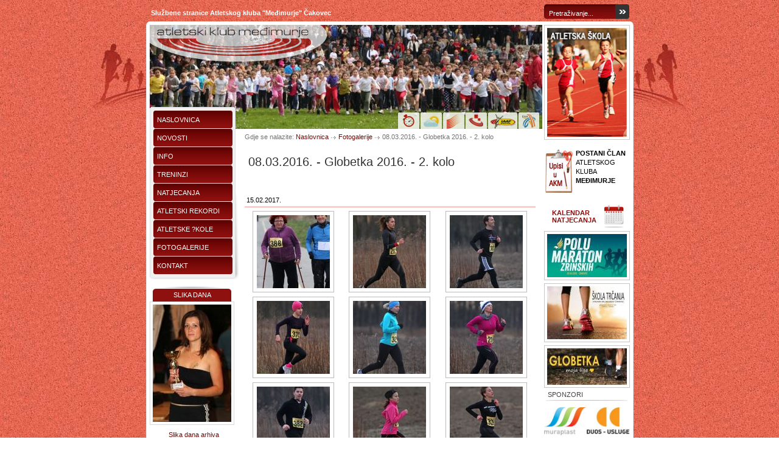

--- FILE ---
content_type: text/html; charset=UTF-8
request_url: https://akm.hr/08-03-2016-globetka-2016-2-kolo/galerija/318
body_size: 4384
content:
<!DOCTYPE html PUBLIC "-//W3C//DTD XHTML 1.0 Transitional//EN" "http://www.w3.org/TR/xhtml1/DTD/xhtml1-transitional.dtd">

<html xmlns="http://www.w3.org/1999/xhtml">

<head>

<meta http-equiv="Content-Type" content="text/html; charset=utf-8" />

<title>08.03.2016. - Globetka 2016. - 2. kolo - Galerija - Akm.hr</title>




<script src="/js/jquery-1.6.1.min.js" type="text/javascript"></script>

<script src="/js/menu.js" type="text/javascript"></script>


<script src="/js/lib/jquery.bgiframe.js" type="text/javascript"></script>

<script src="/js/lib/jquery.dimensions.js" type="text/javascript"></script>

<script src="/js/jquery.tooltip.js" type="text/javascript"></script>



<link href="/css/stil.css?v=1.9" rel="stylesheet" type="text/css" />

<link rel="stylesheet" href="/js/jquery.tooltip.css" />



<link rel="stylesheet" href="/css/prettyPhoto.css?v=1.1" type="text/css" media="screen" charset="utf-8" />

<script src="/js/jquery.prettyPhoto.js" type="text/javascript" charset="utf-8"></script>


<!--[if IE 6]>

<link href="/script/css/ie6.css" rel="stylesheet" type="text/css" />

<![endif]-->

<!--[if lt IE 7]>

<script src="http://ie7-js.googlecode.com/svn/version/2.0(beta3)/IE7.js" type="text/javascript"></script>

<![endif]-->


</head>



<body>

<script src="http://connect.facebook.net/hr_HR/all.js#xfbml=1"></script>



<script type="text/javascript" charset="utf-8">



  $(document).ready(function(){

    $("a[rel^='prettyPhoto']").prettyPhoto({

		theme: 'dark_rounded'

	});

  });

  

</script>

<div class="siluete">

	<div class="bottom_bg">

		<div class="wrapper">

			<div class="top">

				<div class="top_lb">Slu&#382;bene stranice Atletskog kluba "Me&#273;imurje" &#268;akovec</div>

				
				<div id="search">

					<form action="index.php?stranica=pretraga" method="post">

						<input id="search_query" name="text" type="text" value="Pretra&#382;ivanje..." onfocus="if(this.value=='Pretra�ivanje...')this.value='';" 

						onblur="if(this.value=='')this.value='Pretra&#382;ivanje...';" />

						<input type="submit" value="" />

					</form>

				</div>

			</div>

			<div class="content_bg_repeat">

            

				<div class="content_bg_top">

                
	<script type="text/javascript">

	function doRotate()

	{

        $('#img_rotation img').first().fadeOut(3000).appendTo($('#img_rotation'));

        $('#img_rotation img').first().fadeIn(3000);

	}

	

	$(function(){

		$('#img_rotation img:not(:first)').hide();

		var rotate = setInterval(doRotate, 10000);

	})

	</script>

    <div class="header">

        <a href="/" class="logo"></a>

		<div class="ikonice">

			<a class="icon_1" href="/treninzi/cms/p3"></a>

			<a class="icon_2" href="http://prognoza.hr/sedam.php?id=sedam&param=Hrvatska&code=14003" target="_blank"></a>

			<a class="icon_3" href="http://www.atletska-zveza.si/" target="_blank"></a>

			<a class="icon_4" href="http://www.has.hr/" target="_blank"></a>

			<a class="icon_5" href="http://www.iaaf.org/" target="_blank"></a>

			<a class="icon_6" href="http://www.european-athletics.org/" target="_blank"></a>

		

		</div>

		<style>

		#img_rotation {position:relative;}

		#img_rotation img {position: absolute; top: 0; left: 0;}

		</style>

        <div id="img_rotation">

			
			<img src="/flash/rotator_images/baner proljetni kros.jpg" />

			
			<img src="/flash/rotator_images/005.jpg" />

			
        </div>

    </div>

    
        <div class="right">

            
		<div class="atletska_skola" style="margin-top: 0px;">

			<a href="http://akm.hr/upisi-u-atletsku-skolu/cms/s12"><img src="/images/atletska_skola_slika.jpg" width="131" height="179" alt="" /></a>

		</div>

		
			<a href="http://akm.hr/upisi-u-atletsku-skolu/cms/s12" class="upisi_lb" style="margin-bottom: 20px;"><b>POSTANI ČLAN</b><br/> ATLETSKOG<br/> KLUBA <b> MEĐIMURJE </b></a>

			
        	
    <a class="kalendar_bt" href="/kalendar-natjecanja/cms/p16">Kalendar <br />natjecanja</a>

	
			<div id="plakat_placeholder_1">

				<div id="plakat_natjecanja_1" class="plakat_natjecanja" style="height: 71px;">

					
					<a href="https://akm.hr/9-polumaraton-zrinskih-26-4-2026-polumaraton-zrinskih-26-4-2026-/sadrzaj/838">

					<img id="plakat_natjecanja_slika_1" src="/slikaflex.php?p=upload%2Fsadrzaj%2FuploadedFile_1764586985.jpg&w=131" alt="" />

					</a>

					
					
				</div>

			</div>

			
			<div id="plakat_placeholder_2">

				<div id="plakat_natjecanja_2" class="plakat_natjecanja" style="height: 87px;">

					
					<a href="http://akm.hr/skola-trcanja-za-odrasle-skola-trcanja-pocinje-15-11-2021-/sadrzaj/675">

					<img id="plakat_natjecanja_slika_2" src="/slikaflex.php?p=upload%2Fsadrzaj%2FuploadedFile_1636463128.jpg&w=131" alt="" />

					</a>

					
					
				</div>

			</div>

			
			<div id="plakat_placeholder_3">

				<div id="plakat_natjecanja_3" class="plakat_natjecanja" style="height: 0px;">

					
					
				</div>

			</div>

			
			<div id="plakat_placeholder_4">

				<div id="plakat_natjecanja_4" class="plakat_natjecanja" style="height: 60px;">

					
					<a href="https://akm.hr/kros-liga-%22globetka-2026%22/cms/s42">

					<img id="plakat_natjecanja_slika_4" src="/slikaflex.php?p=upload%2Fsadrzaj%2FuploadedFile_1704328004.jpg&w=131" alt="" />

					</a>

					
					
				</div>

			</div>

			
    <div style="clear: both;"></div>

    
            
		<div class="sponzori_wrapper">

			<div class="sponzori_lb">Sponzori</div>

			
				<a href="https://www.youtube.com/watch?v=OiNdAsOpK-U" title="Muraplast" target="_blank"><img src="/upload/sponzori/tn_uploadedFile_1489670525.jpg" width="70" alt="" /></a>

				
				<a href="http://www.duos.hr/" title="Duos usluge " target="_blank"><img src="/upload/sponzori/tn_uploadedFile_1489670319.jpg" width="70" alt="" /></a>

				<div class="clear"></div>
				<a href="http://www.vizija.hr/about-us/#" title="Vizija" target="_blank"><img src="/upload/sponzori/tn_uploadedFile_1489673566.jpg" width="70" alt="" /></a>

				
				<a href="http://www.lpt.hr/kontakt.htm" title="L&P tehnologije" target="_blank"><img src="/upload/sponzori/tn_uploadedFile_1489670688.jpg" width="70" alt="" /></a>

				<div class="clear"></div>
				<a href="http://www.ambijenti.hr/o-nama/" title="Ambijenti" target="_blank"><img src="/upload/sponzori/tn_uploadedFile_1489741793.jpg" width="70" alt="" /></a>

				
				<a href="https://franz-net.hr/" title="Franz NET" target="_blank"><img src="/upload/sponzori/tn_uploadedFile_1672685273.png" width="70" alt="" /></a>

				<div class="clear"></div>
				<a href="http://www.konplast.hr/" title="Konplast" target="_blank"><img src="/upload/sponzori/tn_uploadedFile_1355867832.JPG" width="70" alt="" /></a>

				
			<div class="clear"></div>

		</div>

		
            

        </div>

                

        <div class="left">

			
    <div class="main_menu_top">

        <div class="main_menu_bottom_bg">

            <div class="main_menu_bg">

                <ul id="menu2" class="menu collapsible">

					<li><a href="/">Naslovnica</a>

						
						</li>

						<li><a href="/novosti">Novosti</a>

						
						</li>

						<li><a href="#">Info</a>

						<ul>
							<li><a href="/op-i-podaci/cms/s1">Op?i podaci</a></li>

							
							<li><a href="/uprava-kluba/cms/s2">Uprava kluba</a></li>

							</ul>
						</li>

						<li><a href="/treninzi/cms/p3">Treninzi</a>

						
						</li>

						<li><a href="#">Natjecanja</a>

						<ul>
							<li><a href="/proljetni-i-jesenski-kros/cms/s17">Proljetni i Jesenski kros</a></li>

							
							<li><a href="/-kolska-prvenstva/cms/s21">?kolska prvenstva</a></li>

							
							<li><a href="/kros-liga-globetka-2024/cms/s40">Kros liga Globetka 2024</a></li>

							
							<li><a href="/kros-liga-&quot;globetka-2025&quot;/cms/s41">Kros liga &quot;Globetka 2025&quot;</a></li>

							
							<li><a href="/kros-liga-&quot;globetka-2026&quot;/cms/s42">Kros liga &quot;Globetka 2026&quot;</a></li>

							</ul>
						</li>

						<li><a href="#">Atletski rekordi</a>

						<ul>
							<li><a href="http://www.has.hr/index.php/drzavni-rekordi/na-otvorenom/muskarci">Dr?avni rekordi</a></li>

							
							<li><a href="http://www.iaaf.org/statistics/records/inout=O/index.html">Svjetski rekordi</a></li>

							</ul>
						</li>

						<li><a href="#">Atletske ?kole</a>

						<ul>
							<li><a href="/postani-Član-ak-&quot;meĐimurje&quot;-/cms/s12">POSTANI ČLAN AK &quot;MEĐIMURJE&quot; !</a></li>

							
							<li><a href="/ii-o-cakovec/cms/s8">II O? &#268;akovec</a></li>

							
							<li><a href="/prelog/cms/s9">Prelog</a></li>

							
							<li><a href="/sveti-juraj-na-bregu/cms/s10">Sveti Juraj na Bregu</a></li>

							</ul>
						</li>

						<li><a href="/index.php?stranica=galerija">Fotogalerije</a>

						
						</li>

						<li><a href="/index.php?stranica=kontakt">Kontakt</a>

						
						</li>

						
                </ul>

            </div>

            <div class="clear"></div>

        </div>

    </div>

    
            
    <div class="slika_dana_box">

        <div class="slika_dana_lb"><a href="#" onclick="return false;">Slika dana</a></div>

        <a href="/galerije/223/IMG_2871.jpg" rel="prettyPhoto">

			<img alt="21.07.2013. - Utrka prijateljstva, ?trigova - Patricija Bogdan, &#269;lanica AK Me&#273;imurje, bila je najbolja u konkurencij" src="/slikaflex.php?p=galerije%2F223%2FIMG_2871.jpg&w=129" />

		</a>

		
		<p style="text-align: center; margin: 10px 3px;"><a style="color: #720706;" href="/slika-dana">Slika dana arhiva</a></p>

    </div>

    
        </div>

        

        



        <div class="sredina">

        	
    <div class="bc">Gdje se nalazite: 

	 <a href="/">Naslovnica</a>  <a href="index.php?stranica=galerija">Fotogalerije</a>  08.03.2016. - Globetka 2016. - 2. kolo
	
	</div>

    
            	<div class="novost_box">
	<div class="novost_top">
	<div class="novost_bottom">

	<h1>08.03.2016. - Globetka 2016. - 2. kolo</h1>
	
	<iframe src="http://www.facebook.com/plugins/like.php?href=http://akm.hr/08-03-2016-globetka-2016-2-kolo/galerija/318"

        scrolling="no" frameborder="0"

        style="border:none; width:450px; height:30px"></iframe>

		&nbsp; &nbsp;15.02.2017.			<script>
		$(function(){
			
			$("tr#CB_Body").live("contextmenu", function(e){
				//alert('jura');
				e.preventDefault();
			}); 
		});
		</script>
		<table width="100%" cellpadding="3" cellspacing="3" style="border-top: 3px solid #ffcccc;" id="fotos">
				<tr>
					<td align="center" valign="top">
				<table>
					<tr><td valign="middle" align="center" height="120">
					<div style="width: 120px; height: 120px; border: 1px solid #bbb; padding: 6px;">
					<div style="width: 120px; height: 120px; overflow: hidden; padding: 0px; margin: 0px; position: relative;">
					<a href="/galerije/318/2016-03-08-16.52.jpg" rel="prettyPhoto[pp_gal]">
					<img style="padding: 0px; border: 0px; position: absolute; left: -0px; top: -15px" width="120" alt="" class="slika_gal img_tooltip" src="/galerije/318/thumbs/2016-03-08-16.52.jpg" align="middle" /></a>
					</div>
					</div>
					</td></tr>
				</table>
			</td>
						<td align="center" valign="top">
				<table>
					<tr><td valign="middle" align="center" height="120">
					<div style="width: 120px; height: 120px; border: 1px solid #bbb; padding: 6px;">
					<div style="width: 120px; height: 120px; overflow: hidden; padding: 0px; margin: 0px; position: relative;">
					<a href="/galerije/318/2016-03-08-17.06.jpg" rel="prettyPhoto[pp_gal]">
					<img style="padding: 0px; border: 0px; position: absolute; left: -0px; top: -15px" width="120" alt="" class="slika_gal img_tooltip" src="/galerije/318/thumbs/2016-03-08-17.06.jpg" align="middle" /></a>
					</div>
					</div>
					</td></tr>
				</table>
			</td>
						<td align="center" valign="top">
				<table>
					<tr><td valign="middle" align="center" height="120">
					<div style="width: 120px; height: 120px; border: 1px solid #bbb; padding: 6px;">
					<div style="width: 120px; height: 120px; overflow: hidden; padding: 0px; margin: 0px; position: relative;">
					<a href="/galerije/318/2016-03-08-17.07.16-1.jpg" rel="prettyPhoto[pp_gal]">
					<img style="padding: 0px; border: 0px; position: absolute; left: -0px; top: -15px" width="120" alt="" class="slika_gal img_tooltip" src="/galerije/318/thumbs/2016-03-08-17.07.16-1.jpg" align="middle" /></a>
					</div>
					</div>
					</td></tr>
				</table>
			</td>
			</tr><tr>			<td align="center" valign="top">
				<table>
					<tr><td valign="middle" align="center" height="120">
					<div style="width: 120px; height: 120px; border: 1px solid #bbb; padding: 6px;">
					<div style="width: 120px; height: 120px; overflow: hidden; padding: 0px; margin: 0px; position: relative;">
					<a href="/galerije/318/2016-03-08-17.07.8.jpg" rel="prettyPhoto[pp_gal]">
					<img style="padding: 0px; border: 0px; position: absolute; left: -0px; top: -15px" width="120" alt="" class="slika_gal img_tooltip" src="/galerije/318/thumbs/2016-03-08-17.07.8.jpg" align="middle" /></a>
					</div>
					</div>
					</td></tr>
				</table>
			</td>
						<td align="center" valign="top">
				<table>
					<tr><td valign="middle" align="center" height="120">
					<div style="width: 120px; height: 120px; border: 1px solid #bbb; padding: 6px;">
					<div style="width: 120px; height: 120px; overflow: hidden; padding: 0px; margin: 0px; position: relative;">
					<a href="/galerije/318/2016-03-08-17.08.01.jpg" rel="prettyPhoto[pp_gal]">
					<img style="padding: 0px; border: 0px; position: absolute; left: -0px; top: -15px" width="120" alt="" class="slika_gal img_tooltip" src="/galerije/318/thumbs/2016-03-08-17.08.01.jpg" align="middle" /></a>
					</div>
					</div>
					</td></tr>
				</table>
			</td>
						<td align="center" valign="top">
				<table>
					<tr><td valign="middle" align="center" height="120">
					<div style="width: 120px; height: 120px; border: 1px solid #bbb; padding: 6px;">
					<div style="width: 120px; height: 120px; overflow: hidden; padding: 0px; margin: 0px; position: relative;">
					<a href="/galerije/318/2016-03-08-17.08.02.jpg" rel="prettyPhoto[pp_gal]">
					<img style="padding: 0px; border: 0px; position: absolute; left: -0px; top: -15px" width="120" alt="" class="slika_gal img_tooltip" src="/galerije/318/thumbs/2016-03-08-17.08.02.jpg" align="middle" /></a>
					</div>
					</div>
					</td></tr>
				</table>
			</td>
			</tr><tr>			<td align="center" valign="top">
				<table>
					<tr><td valign="middle" align="center" height="120">
					<div style="width: 120px; height: 120px; border: 1px solid #bbb; padding: 6px;">
					<div style="width: 120px; height: 120px; overflow: hidden; padding: 0px; margin: 0px; position: relative;">
					<a href="/galerije/318/2016-03-08-17.08.03.jpg" rel="prettyPhoto[pp_gal]">
					<img style="padding: 0px; border: 0px; position: absolute; left: -0px; top: -15px" width="120" alt="" class="slika_gal img_tooltip" src="/galerije/318/thumbs/2016-03-08-17.08.03.jpg" align="middle" /></a>
					</div>
					</div>
					</td></tr>
				</table>
			</td>
						<td align="center" valign="top">
				<table>
					<tr><td valign="middle" align="center" height="120">
					<div style="width: 120px; height: 120px; border: 1px solid #bbb; padding: 6px;">
					<div style="width: 120px; height: 120px; overflow: hidden; padding: 0px; margin: 0px; position: relative;">
					<a href="/galerije/318/2016-03-08-17.08.3.jpg" rel="prettyPhoto[pp_gal]">
					<img style="padding: 0px; border: 0px; position: absolute; left: -0px; top: -15px" width="120" alt="" class="slika_gal img_tooltip" src="/galerije/318/thumbs/2016-03-08-17.08.3.jpg" align="middle" /></a>
					</div>
					</div>
					</td></tr>
				</table>
			</td>
						<td align="center" valign="top">
				<table>
					<tr><td valign="middle" align="center" height="120">
					<div style="width: 120px; height: 120px; border: 1px solid #bbb; padding: 6px;">
					<div style="width: 120px; height: 120px; overflow: hidden; padding: 0px; margin: 0px; position: relative;">
					<a href="/galerije/318/2016-03-08-17.08.jpg" rel="prettyPhoto[pp_gal]">
					<img style="padding: 0px; border: 0px; position: absolute; left: -0px; top: -15px" width="120" alt="" class="slika_gal img_tooltip" src="/galerije/318/thumbs/2016-03-08-17.08.jpg" align="middle" /></a>
					</div>
					</div>
					</td></tr>
				</table>
			</td>
			</tr><tr>			<td align="center" valign="top">
				<table>
					<tr><td valign="middle" align="center" height="120">
					<div style="width: 120px; height: 120px; border: 1px solid #bbb; padding: 6px;">
					<div style="width: 120px; height: 120px; overflow: hidden; padding: 0px; margin: 0px; position: relative;">
					<a href="/galerije/318/2016-03-08-17.09.jpg" rel="prettyPhoto[pp_gal]">
					<img style="padding: 0px; border: 0px; position: absolute; left: -0px; top: -15px" width="120" alt="" class="slika_gal img_tooltip" src="/galerije/318/thumbs/2016-03-08-17.09.jpg" align="middle" /></a>
					</div>
					</div>
					</td></tr>
				</table>
			</td>
						<td align="center" valign="top">
				<table>
					<tr><td valign="middle" align="center" height="120">
					<div style="width: 120px; height: 120px; border: 1px solid #bbb; padding: 6px;">
					<div style="width: 120px; height: 120px; overflow: hidden; padding: 0px; margin: 0px; position: relative;">
					<a href="/galerije/318/2016-03-08-17.0911.jpg" rel="prettyPhoto[pp_gal]">
					<img style="padding: 0px; border: 0px; position: absolute; left: -0px; top: -15px" width="120" alt="" class="slika_gal img_tooltip" src="/galerije/318/thumbs/2016-03-08-17.0911.jpg" align="middle" /></a>
					</div>
					</div>
					</td></tr>
				</table>
			</td>
						<td align="center" valign="top">
				<table>
					<tr><td valign="middle" align="center" height="120">
					<div style="width: 120px; height: 120px; border: 1px solid #bbb; padding: 6px;">
					<div style="width: 120px; height: 120px; overflow: hidden; padding: 0px; margin: 0px; position: relative;">
					<a href="/galerije/318/2016-03-08-17.112.jpg" rel="prettyPhoto[pp_gal]">
					<img style="padding: 0px; border: 0px; position: absolute; left: -0px; top: -15px" width="120" alt="" class="slika_gal img_tooltip" src="/galerije/318/thumbs/2016-03-08-17.112.jpg" align="middle" /></a>
					</div>
					</div>
					</td></tr>
				</table>
			</td>
			</tr><tr>			<td align="center" valign="top">
				<table>
					<tr><td valign="middle" align="center" height="120">
					<div style="width: 120px; height: 120px; border: 1px solid #bbb; padding: 6px;">
					<div style="width: 120px; height: 120px; overflow: hidden; padding: 0px; margin: 0px; position: relative;">
					<a href="/galerije/318/2016-03-08-17.115.jpg" rel="prettyPhoto[pp_gal]">
					<img style="padding: 0px; border: 0px; position: absolute; left: -0px; top: -15px" width="120" alt="" class="slika_gal img_tooltip" src="/galerije/318/thumbs/2016-03-08-17.115.jpg" align="middle" /></a>
					</div>
					</div>
					</td></tr>
				</table>
			</td>
						<td align="center" valign="top">
				<table>
					<tr><td valign="middle" align="center" height="120">
					<div style="width: 120px; height: 120px; border: 1px solid #bbb; padding: 6px;">
					<div style="width: 120px; height: 120px; overflow: hidden; padding: 0px; margin: 0px; position: relative;">
					<a href="/galerije/318/2016-03-08-17.125.jpg" rel="prettyPhoto[pp_gal]">
					<img style="padding: 0px; border: 0px; position: absolute; left: -0px; top: -15px" width="120" alt="" class="slika_gal img_tooltip" src="/galerije/318/thumbs/2016-03-08-17.125.jpg" align="middle" /></a>
					</div>
					</div>
					</td></tr>
				</table>
			</td>
						<td align="center" valign="top">
				<table>
					<tr><td valign="middle" align="center" height="120">
					<div style="width: 120px; height: 120px; border: 1px solid #bbb; padding: 6px;">
					<div style="width: 120px; height: 120px; overflow: hidden; padding: 0px; margin: 0px; position: relative;">
					<a href="/galerije/318/2016-03-08-17.13.jpg" rel="prettyPhoto[pp_gal]">
					<img style="padding: 0px; border: 0px; position: absolute; left: -0px; top: -15px" width="120" alt="" class="slika_gal img_tooltip" src="/galerije/318/thumbs/2016-03-08-17.13.jpg" align="middle" /></a>
					</div>
					</div>
					</td></tr>
				</table>
			</td>
			</tr><tr>			<td align="center" valign="top">
				<table>
					<tr><td valign="middle" align="center" height="120">
					<div style="width: 120px; height: 120px; border: 1px solid #bbb; padding: 6px;">
					<div style="width: 120px; height: 120px; overflow: hidden; padding: 0px; margin: 0px; position: relative;">
					<a href="/galerije/318/2016-03-08-17.14.jpg" rel="prettyPhoto[pp_gal]">
					<img style="padding: 0px; border: 0px; position: absolute; left: -31px; top: -0px" width="181" alt="" class="slika_gal img_tooltip" src="/galerije/318/thumbs/2016-03-08-17.14.jpg" align="middle" /></a>
					</div>
					</div>
					</td></tr>
				</table>
			</td>
						<td align="center" valign="top">
				<table>
					<tr><td valign="middle" align="center" height="120">
					<div style="width: 120px; height: 120px; border: 1px solid #bbb; padding: 6px;">
					<div style="width: 120px; height: 120px; overflow: hidden; padding: 0px; margin: 0px; position: relative;">
					<a href="/galerije/318/2016-03-08-17.15.jpg" rel="prettyPhoto[pp_gal]">
					<img style="padding: 0px; border: 0px; position: absolute; left: -0px; top: -15px" width="120" alt="" class="slika_gal img_tooltip" src="/galerije/318/thumbs/2016-03-08-17.15.jpg" align="middle" /></a>
					</div>
					</div>
					</td></tr>
				</table>
			</td>
						<td align="center" valign="top">
				<table>
					<tr><td valign="middle" align="center" height="120">
					<div style="width: 120px; height: 120px; border: 1px solid #bbb; padding: 6px;">
					<div style="width: 120px; height: 120px; overflow: hidden; padding: 0px; margin: 0px; position: relative;">
					<a href="/galerije/318/2016-03-08-17.16.jpg" rel="prettyPhoto[pp_gal]">
					<img style="padding: 0px; border: 0px; position: absolute; left: -0px; top: -15px" width="120" alt="" class="slika_gal img_tooltip" src="/galerije/318/thumbs/2016-03-08-17.16.jpg" align="middle" /></a>
					</div>
					</div>
					</td></tr>
				</table>
			</td>
			</tr><tr>			<td align="center" valign="top">
				<table>
					<tr><td valign="middle" align="center" height="120">
					<div style="width: 120px; height: 120px; border: 1px solid #bbb; padding: 6px;">
					<div style="width: 120px; height: 120px; overflow: hidden; padding: 0px; margin: 0px; position: relative;">
					<a href="/galerije/318/2016-03-08-17.17.jpg" rel="prettyPhoto[pp_gal]">
					<img style="padding: 0px; border: 0px; position: absolute; left: -0px; top: -15px" width="120" alt="" class="slika_gal img_tooltip" src="/galerije/318/thumbs/2016-03-08-17.17.jpg" align="middle" /></a>
					</div>
					</div>
					</td></tr>
				</table>
			</td>
						<td align="center" valign="top">
				<table>
					<tr><td valign="middle" align="center" height="120">
					<div style="width: 120px; height: 120px; border: 1px solid #bbb; padding: 6px;">
					<div style="width: 120px; height: 120px; overflow: hidden; padding: 0px; margin: 0px; position: relative;">
					<a href="/galerije/318/2016-03-08-17.173.jpg" rel="prettyPhoto[pp_gal]">
					<img style="padding: 0px; border: 0px; position: absolute; left: -0px; top: -15px" width="120" alt="" class="slika_gal img_tooltip" src="/galerije/318/thumbs/2016-03-08-17.173.jpg" align="middle" /></a>
					</div>
					</div>
					</td></tr>
				</table>
			</td>
						<td align="center" valign="top">
				<table>
					<tr><td valign="middle" align="center" height="120">
					<div style="width: 120px; height: 120px; border: 1px solid #bbb; padding: 6px;">
					<div style="width: 120px; height: 120px; overflow: hidden; padding: 0px; margin: 0px; position: relative;">
					<a href="/galerije/318/2016-03-08-17.191.jpg" rel="prettyPhoto[pp_gal]">
					<img style="padding: 0px; border: 0px; position: absolute; left: -0px; top: -15px" width="120" alt="" class="slika_gal img_tooltip" src="/galerije/318/thumbs/2016-03-08-17.191.jpg" align="middle" /></a>
					</div>
					</div>
					</td></tr>
				</table>
			</td>
			</tr><tr>			<td align="center" valign="top">
				<table>
					<tr><td valign="middle" align="center" height="120">
					<div style="width: 120px; height: 120px; border: 1px solid #bbb; padding: 6px;">
					<div style="width: 120px; height: 120px; overflow: hidden; padding: 0px; margin: 0px; position: relative;">
					<a href="/galerije/318/2016-03-08-17.21.07-1.jpg" rel="prettyPhoto[pp_gal]">
					<img style="padding: 0px; border: 0px; position: absolute; left: -31px; top: -0px" width="181" alt="" class="slika_gal img_tooltip" src="/galerije/318/thumbs/2016-03-08-17.21.07-1.jpg" align="middle" /></a>
					</div>
					</div>
					</td></tr>
				</table>
			</td>
						<td align="center" valign="top">
				<table>
					<tr><td valign="middle" align="center" height="120">
					<div style="width: 120px; height: 120px; border: 1px solid #bbb; padding: 6px;">
					<div style="width: 120px; height: 120px; overflow: hidden; padding: 0px; margin: 0px; position: relative;">
					<a href="/galerije/318/2016-03-08-17.22.jpg" rel="prettyPhoto[pp_gal]">
					<img style="padding: 0px; border: 0px; position: absolute; left: -0px; top: -15px" width="120" alt="" class="slika_gal img_tooltip" src="/galerije/318/thumbs/2016-03-08-17.22.jpg" align="middle" /></a>
					</div>
					</div>
					</td></tr>
				</table>
			</td>
						<td align="center" valign="top">
				<table>
					<tr><td valign="middle" align="center" height="120">
					<div style="width: 120px; height: 120px; border: 1px solid #bbb; padding: 6px;">
					<div style="width: 120px; height: 120px; overflow: hidden; padding: 0px; margin: 0px; position: relative;">
					<a href="/galerije/318/2016-03-08-17.24.1.jpg" rel="prettyPhoto[pp_gal]">
					<img style="padding: 0px; border: 0px; position: absolute; left: -0px; top: -15px" width="120" alt="" class="slika_gal img_tooltip" src="/galerije/318/thumbs/2016-03-08-17.24.1.jpg" align="middle" /></a>
					</div>
					</div>
					</td></tr>
				</table>
			</td>
			</tr><tr>			<td align="center" valign="top">
				<table>
					<tr><td valign="middle" align="center" height="120">
					<div style="width: 120px; height: 120px; border: 1px solid #bbb; padding: 6px;">
					<div style="width: 120px; height: 120px; overflow: hidden; padding: 0px; margin: 0px; position: relative;">
					<a href="/galerije/318/2016-03-08-17.24.jpg" rel="prettyPhoto[pp_gal]">
					<img style="padding: 0px; border: 0px; position: absolute; left: -0px; top: -15px" width="120" alt="" class="slika_gal img_tooltip" src="/galerije/318/thumbs/2016-03-08-17.24.jpg" align="middle" /></a>
					</div>
					</div>
					</td></tr>
				</table>
			</td>
						<td align="center" valign="top">
				<table>
					<tr><td valign="middle" align="center" height="120">
					<div style="width: 120px; height: 120px; border: 1px solid #bbb; padding: 6px;">
					<div style="width: 120px; height: 120px; overflow: hidden; padding: 0px; margin: 0px; position: relative;">
					<a href="/galerije/318/2016-03-08-17.26.59-2.jpg" rel="prettyPhoto[pp_gal]">
					<img style="padding: 0px; border: 0px; position: absolute; left: -0px; top: -15px" width="120" alt="" class="slika_gal img_tooltip" src="/galerije/318/thumbs/2016-03-08-17.26.59-2.jpg" align="middle" /></a>
					</div>
					</div>
					</td></tr>
				</table>
			</td>
						<td align="center" valign="top">
				<table>
					<tr><td valign="middle" align="center" height="120">
					<div style="width: 120px; height: 120px; border: 1px solid #bbb; padding: 6px;">
					<div style="width: 120px; height: 120px; overflow: hidden; padding: 0px; margin: 0px; position: relative;">
					<a href="/galerije/318/2016-03-08-17.26.jpg" rel="prettyPhoto[pp_gal]">
					<img style="padding: 0px; border: 0px; position: absolute; left: -0px; top: -15px" width="120" alt="" class="slika_gal img_tooltip" src="/galerije/318/thumbs/2016-03-08-17.26.jpg" align="middle" /></a>
					</div>
					</div>
					</td></tr>
				</table>
			</td>
			</tr><tr>			<td align="center" valign="top">
				<table>
					<tr><td valign="middle" align="center" height="120">
					<div style="width: 120px; height: 120px; border: 1px solid #bbb; padding: 6px;">
					<div style="width: 120px; height: 120px; overflow: hidden; padding: 0px; margin: 0px; position: relative;">
					<a href="/galerije/318/2016-03-08-17.29.3.jpg" rel="prettyPhoto[pp_gal]">
					<img style="padding: 0px; border: 0px; position: absolute; left: -0px; top: -15px" width="120" alt="" class="slika_gal img_tooltip" src="/galerije/318/thumbs/2016-03-08-17.29.3.jpg" align="middle" /></a>
					</div>
					</div>
					</td></tr>
				</table>
			</td>
						<td align="center" valign="top">
				<table>
					<tr><td valign="middle" align="center" height="120">
					<div style="width: 120px; height: 120px; border: 1px solid #bbb; padding: 6px;">
					<div style="width: 120px; height: 120px; overflow: hidden; padding: 0px; margin: 0px; position: relative;">
					<a href="/galerije/318/2016-03-08-17.29.jpg" rel="prettyPhoto[pp_gal]">
					<img style="padding: 0px; border: 0px; position: absolute; left: -0px; top: -15px" width="120" alt="" class="slika_gal img_tooltip" src="/galerije/318/thumbs/2016-03-08-17.29.jpg" align="middle" /></a>
					</div>
					</div>
					</td></tr>
				</table>
			</td>
						<td align="center" valign="top">
				<table>
					<tr><td valign="middle" align="center" height="120">
					<div style="width: 120px; height: 120px; border: 1px solid #bbb; padding: 6px;">
					<div style="width: 120px; height: 120px; overflow: hidden; padding: 0px; margin: 0px; position: relative;">
					<a href="/galerije/318/Darko Pleh.jpg" rel="prettyPhoto[pp_gal]">
					<img style="padding: 0px; border: 0px; position: absolute; left: -0px; top: -15px" width="120" alt="" class="slika_gal img_tooltip" src="/galerije/318/thumbs/Darko Pleh.jpg" align="middle" /></a>
					</div>
					</div>
					</td></tr>
				</table>
			</td>
			</tr><tr>			<td align="center" valign="top">
				<table>
					<tr><td valign="middle" align="center" height="120">
					<div style="width: 120px; height: 120px; border: 1px solid #bbb; padding: 6px;">
					<div style="width: 120px; height: 120px; overflow: hidden; padding: 0px; margin: 0px; position: relative;">
					<a href="/galerije/318/2016-03-08-17.47.jpg" rel="prettyPhoto[pp_gal]">
					<img style="padding: 0px; border: 0px; position: absolute; left: -0px; top: -15px" width="120" alt="" class="slika_gal img_tooltip" src="/galerije/318/thumbs/2016-03-08-17.47.jpg" align="middle" /></a>
					</div>
					</div>
					</td></tr>
				</table>
			</td>
						<td align="center" valign="top">
				<table>
					<tr><td valign="middle" align="center" height="120">
					<div style="width: 120px; height: 120px; border: 1px solid #bbb; padding: 6px;">
					<div style="width: 120px; height: 120px; overflow: hidden; padding: 0px; margin: 0px; position: relative;">
					<a href="/galerije/318/Nina i Sven.jpg" rel="prettyPhoto[pp_gal]">
					<img style="padding: 0px; border: 0px; position: absolute; left: -31px; top: -0px" width="181" alt="" class="slika_gal img_tooltip" src="/galerije/318/thumbs/Nina i Sven.jpg" align="middle" /></a>
					</div>
					</div>
					</td></tr>
				</table>
			</td>
						<td align="center" valign="top">
				<table>
					<tr><td valign="middle" align="center" height="120">
					<div style="width: 120px; height: 120px; border: 1px solid #bbb; padding: 6px;">
					<div style="width: 120px; height: 120px; overflow: hidden; padding: 0px; margin: 0px; position: relative;">
					<a href="/galerije/318/Krobot, Dobsa, Turk2016-03-08-17.26.jpg" rel="prettyPhoto[pp_gal]">
					<img style="padding: 0px; border: 0px; position: absolute; left: -0px; top: -15px" width="120" alt="" class="slika_gal img_tooltip" src="/galerije/318/thumbs/Krobot, Dobsa, Turk2016-03-08-17.26.jpg" align="middle" /></a>
					</div>
					</div>
					</td></tr>
				</table>
			</td>
			</tr><tr>			<td align="center" valign="top">
				<table>
					<tr><td valign="middle" align="center" height="120">
					<div style="width: 120px; height: 120px; border: 1px solid #bbb; padding: 6px;">
					<div style="width: 120px; height: 120px; overflow: hidden; padding: 0px; margin: 0px; position: relative;">
					<a href="/galerije/318/2016-03-08-16.58.jpg" rel="prettyPhoto[pp_gal]">
					<img style="padding: 0px; border: 0px; position: absolute; left: -0px; top: -15px" width="120" alt="" class="slika_gal img_tooltip" src="/galerije/318/thumbs/2016-03-08-16.58.jpg" align="middle" /></a>
					</div>
					</div>
					</td></tr>
				</table>
			</td>
						<td align="center" valign="top">
				<table>
					<tr><td valign="middle" align="center" height="120">
					<div style="width: 120px; height: 120px; border: 1px solid #bbb; padding: 6px;">
					<div style="width: 120px; height: 120px; overflow: hidden; padding: 0px; margin: 0px; position: relative;">
					<a href="/galerije/318/2016-03-08-17.03.jpg" rel="prettyPhoto[pp_gal]">
					<img style="padding: 0px; border: 0px; position: absolute; left: -0px; top: -15px" width="120" alt="" class="slika_gal img_tooltip" src="/galerije/318/thumbs/2016-03-08-17.03.jpg" align="middle" /></a>
					</div>
					</div>
					</td></tr>
				</table>
			</td>
						<td align="center" valign="top">
				<table>
					<tr><td valign="middle" align="center" height="120">
					<div style="width: 120px; height: 120px; border: 1px solid #bbb; padding: 6px;">
					<div style="width: 120px; height: 120px; overflow: hidden; padding: 0px; margin: 0px; position: relative;">
					<a href="/galerije/318/2016-03-08-17.11.54-1.jpg" rel="prettyPhoto[pp_gal]">
					<img style="padding: 0px; border: 0px; position: absolute; left: -31px; top: -0px" width="181" alt="" class="slika_gal img_tooltip" src="/galerije/318/thumbs/2016-03-08-17.11.54-1.jpg" align="middle" /></a>
					</div>
					</div>
					</td></tr>
				</table>
			</td>
			</tr><tr>			<td align="center" valign="top">
				<table>
					<tr><td valign="middle" align="center" height="120">
					<div style="width: 120px; height: 120px; border: 1px solid #bbb; padding: 6px;">
					<div style="width: 120px; height: 120px; overflow: hidden; padding: 0px; margin: 0px; position: relative;">
					<a href="/galerije/318/2016-03-08-17.11.jpg" rel="prettyPhoto[pp_gal]">
					<img style="padding: 0px; border: 0px; position: absolute; left: -0px; top: -15px" width="120" alt="" class="slika_gal img_tooltip" src="/galerije/318/thumbs/2016-03-08-17.11.jpg" align="middle" /></a>
					</div>
					</div>
					</td></tr>
				</table>
			</td>
						<td align="center" valign="top">
				<table>
					<tr><td valign="middle" align="center" height="120">
					<div style="width: 120px; height: 120px; border: 1px solid #bbb; padding: 6px;">
					<div style="width: 120px; height: 120px; overflow: hidden; padding: 0px; margin: 0px; position: relative;">
					<a href="/galerije/318/2016-03-08-17.111.jpg" rel="prettyPhoto[pp_gal]">
					<img style="padding: 0px; border: 0px; position: absolute; left: -31px; top: -0px" width="181" alt="" class="slika_gal img_tooltip" src="/galerije/318/thumbs/2016-03-08-17.111.jpg" align="middle" /></a>
					</div>
					</div>
					</td></tr>
				</table>
			</td>
						<td align="center" valign="top">
				<table>
					<tr><td valign="middle" align="center" height="120">
					<div style="width: 120px; height: 120px; border: 1px solid #bbb; padding: 6px;">
					<div style="width: 120px; height: 120px; overflow: hidden; padding: 0px; margin: 0px; position: relative;">
					<a href="/galerije/318/2016-03-08-17.28.jpg" rel="prettyPhoto[pp_gal]">
					<img style="padding: 0px; border: 0px; position: absolute; left: -0px; top: -15px" width="120" alt="" class="slika_gal img_tooltip" src="/galerije/318/thumbs/2016-03-08-17.28.jpg" align="middle" /></a>
					</div>
					</div>
					</td></tr>
				</table>
			</td>
			</tr><tr>			<td align="center" valign="top">
				<table>
					<tr><td valign="middle" align="center" height="120">
					<div style="width: 120px; height: 120px; border: 1px solid #bbb; padding: 6px;">
					<div style="width: 120px; height: 120px; overflow: hidden; padding: 0px; margin: 0px; position: relative;">
					<a href="/galerije/318/2016-03-08-17.32.56-1.jpg" rel="prettyPhoto[pp_gal]">
					<img style="padding: 0px; border: 0px; position: absolute; left: -0px; top: -15px" width="120" alt="" class="slika_gal img_tooltip" src="/galerije/318/thumbs/2016-03-08-17.32.56-1.jpg" align="middle" /></a>
					</div>
					</div>
					</td></tr>
				</table>
			</td>
						<td align="center" valign="top">
				<table>
					<tr><td valign="middle" align="center" height="120">
					<div style="width: 120px; height: 120px; border: 1px solid #bbb; padding: 6px;">
					<div style="width: 120px; height: 120px; overflow: hidden; padding: 0px; margin: 0px; position: relative;">
					<a href="/galerije/318/2016-03-08-17.35.jpg" rel="prettyPhoto[pp_gal]">
					<img style="padding: 0px; border: 0px; position: absolute; left: -31px; top: -0px" width="181" alt="" class="slika_gal img_tooltip" src="/galerije/318/thumbs/2016-03-08-17.35.jpg" align="middle" /></a>
					</div>
					</div>
					</td></tr>
				</table>
			</td>
						<td align="center" valign="top">
				<table>
					<tr><td valign="middle" align="center" height="120">
					<div style="width: 120px; height: 120px; border: 1px solid #bbb; padding: 6px;">
					<div style="width: 120px; height: 120px; overflow: hidden; padding: 0px; margin: 0px; position: relative;">
					<a href="/galerije/318/2016-03-08-17.46.jpg" rel="prettyPhoto[pp_gal]">
					<img style="padding: 0px; border: 0px; position: absolute; left: -0px; top: -15px" width="120" alt="" class="slika_gal img_tooltip" src="/galerije/318/thumbs/2016-03-08-17.46.jpg" align="middle" /></a>
					</div>
					</div>
					</td></tr>
				</table>
			</td>
			</tr><tr>		</tr>
		</table>
			<br/>
	<b>Povezano:</b>
	<br/>
	            
	</div></div></div>
	
        </div>

        
				</div>

                

			</div>

			<div class="clear"></div>

		</div>



		<div class="footer">

			
	<div class="izbornik_footer" style="width: 520px;">

		<ul style="padding-right: 20px;">

		
			<li><a href="/">Naslovnica</a></li>

			
			<li><a href="/novosti">Novosti</a></li>

			
			<li><a href="/upisi-u-atletsku-kolu/cms/p13">Upisi u atletsku ?kolu</a></li>

			
			<li><a href="/treninzi/cms/p3">Treninzi</a></li>

			
			<li><a href="/index.php?stranica=galerija">Fotogalerije</a></li>

			
			<li><a href="/index.php?stranica=kontakt">Kontakt</a></li>

			
		</ul>

	</div>

	
			<a href="#" class="na_vrh"></a>

			<div class="copyright"><strong>Copyright &copy; 2005 - 2026 Atletski klub "Me&#273;imurje"</strong></div>

			<div class="potpis">

				<p> Sva prava pridr�ana</p>

				
				<p>Web by:<a href="http://www.johnnystijena.com" target="_blank"> <strong>johnnystijena.com</strong></a></p>

			</div>

		</div>

	</div>

</div>




</body>

</html>



--- FILE ---
content_type: text/css
request_url: https://akm.hr/css/stil.css?v=1.9
body_size: 4805
content:
@charset "utf-8";
* {
	margin: 0px;
	padding:0px;
}

.clear {
	clear:both;

}
body {
	background-image: url(../images/pozadina_pattern.jpg);
	background-repeat: repeat;
	/*font-family: Tahoma, Geneva, sans-serif;*/
	font-family: Verdana, Geneva, sans-serif;
	font-size: 11px;
	color: #000;
}
.siluete {
	background-image: url(../images/siluete.jpg);
	background-repeat: no-repeat;
	background-position: center 70px;

}
.bottom_bg {
	background-image: url(../images/bottom_bg.jpg);
	background-repeat: no-repeat;
	background-position: center bottom;
}

.wrapper {
	width: 801px;
	margin:auto;
}
.top {
	height: 35px;
}
.top_lb {
	color: #FFF;
	font-weight: bold;
	float: left;
	padding-top: 15px;
	padding-left: 8px;
	font-size: 11px;
	width: 540px;
}
.langs {
	float:left;
	}
.langs img{
	float:left;
	border: none;
	padding-top:13px;
	padding-right:12px;
	}


/* SEARCH BOX */

#search {
	float:right;
	text-align: right;
	width: 140px;
	background-image: url(../images/search_bg.jpg);
	height: 24px;
	margin-top: 7px;
	margin-left: 0px;
	margin-right: 7px;
}

#search input[type=text] {
	color: #fff;
	font-size:11px;
	background: transparent;
	width: 105px;
	float:left;
	margin-top: 0px;
	height: 18px;
	padding: 6px 0px 0px 8px;
	border: 1px none #FFFFFF;
}

#search input[type=submit] {
	border-width: 1px;
	border-style: none;
	background: transparent;
	float: right;
	height: 24px;
	width: 23px;
	border: none;
}
.content_bg_repeat {
	float:left;
	width:801px;
	background-image: url(../images/content_repeat.gif);
	background-repeat: repeat-y;
}
.content_bg_top {
	background-image: url(../images/content_top.gif);
	background-repeat: no-repeat;
	background-position: top;
	padding-top: 6px;
	padding-right: 6px;
	padding-bottom: 0px;
	padding-left: 6px;
	float:left;
}
.slideshow_wrapper {
	float:left;
	position: absolute;
	z-index: 1;
}
.logo {
	background-image: url(../images/logo-trans.png);
	height: 69px;
	width: 295px;
	position: absolute;
	z-index: 20;
	display:block;
	opacity: .7;
	filter: alpha(opacity=70);
	-ms-filter:"progid:DXImageTransform.Microsoft.Alpha(Opacity=70)";
}

.header {
	height: 171px;
	width: 648px;
	float: left;
}

.footer {
	margin: auto;
	height: 231px;
	width: 801px;
}
.right {
	width: 141px;
	float: right;
}
.left {
	float: left;
	width: 146px;
}
.sredina {
	float: left;
	width: 490px;
	padding-left: 4px;
	line-height: 19px;
}



.sredina p{
	margin: 0px 0px 6px 0px;
	}
/* MENU */

.main_menu_top {
	position:relative;
	z-index: 10;
	margin-top: -36px;
	width: 146px;
	padding-top: 5px;
	background-repeat: no-repeat;
	background-position: top left;
	background-image: url(../images/main_menu_top-trans.gif);
	}

.main_menu_bottom_bg {
	background-image: url(../images/main_menu_bottom.jpg);
	background-repeat: no-repeat;
	background-position: bottom;
	padding-bottom: 4px;
	padding-left:0px;
	padding-right: 0px;
}
.main_menu_bg {
	background-repeat: repeat-y;
	background-position: left;
	background-image: url(../images/main_menu_rp.gif);
	float: left;
	width: 146px;
}

/* MENU katalog proizvoda */
ul.menu, ul.menu ul {
	list-style-type:none;
	margin: 0;
	padding: 0px 5px 5px 6px;;
	float:left;
}

ul.menu a {
  display: block;
  text-decoration: none;	
}

ul.menu li {
	margin-top: 0px;
}

ul.menu li a {
	color: #fff;
	background-image: url(../images/menu_stavka_bg.jpg);
	background-repeat:no-repeat;
	height: 19px;
	width: 117px;
	background-position: right;
	font-size: 11px;
	font-weight: normal;
	text-transform:uppercase;
	padding-top: 10px;
	padding-right: 7px;
	padding-bottom: 1px;
	padding-left: 6px;
	margin-bottom:0px;
	clear:both;
}

ul.menu li a:hover {
	background-image: url(../images/menu_stavka_bg.jpg);
	background-repeat: no-repeat;
	background-position: left;
}

ul.menu li ul li a {
	background-image: url(../images/2_razina_menu.gif);
	background-repeat: no-repeat;
	background-position: -10px bottom;
	text-transform:none;
	color:#666666;
	font-size:11px;
	font-weight:normal;
	height:auto;
	padding-bottom:9px;
	float:left;
	clear: both;
	width: 102px;
}

ul.menu li ul li a:hover {
	color:#000000;
	background-image: url(../images/2_razina_menu.gif);
	background-repeat: no-repeat;
	background-position: -10px bottom;
	text-transform:none;
}

.kalendar_bt {
	background-image: url(../images/kalendar_lb_bg.jpg);
	height: 31px;
	width: 128px;
	text-transform:uppercase;
	color: #8a0e0d;
	font-weight: bold;
	padding: 7px 0px 0px 13px;
	display:block;
	text-decoration:none;
}
a.kalendar_bt:hover {
	text-decoration:none;
	color:#000;
}
.plakat_natjecanja {
	margin-top: 5px;
	width:139px;
	text-align:center;
	position: relative; 
	height: 200px; 
	width: 100%; 
	margin-bottom: 15px;
}
.plakat_natjecanja img{
	border: 1px solid #c6c6c6;
	padding: 4px;
	}
.plakat_natjecanje_labela {
	display:block;
	/*position:absolute;*/
	margin-bottom: 10px;
	width:133px;
	color: #FFF;
	text-align:center;
	padding: 3px 3px 3px 3px;
	/*background-image:url(../images/plakat_lb_bg.gif);*/
	/*background-position:left;*/
	text-decoration:none;
	margin-left:0px;
	/*border: 1px solid #bbbbbb;*/
	/*border-top: 0px;*/
	z-index: 15; 
	position: absolute; 
	bottom: 0; 
	background-image: none; 
	border: 0; 
	margin-bottom: 0; 
	left: 0;
	/*height: 20px;*/
	font-size: 9px;
	font-weight: bold;
	text-transform: uppercase;
	text-shadow: 0.1em 0.1em 0.2em #000, -0.1em -0.1em 0.2em #000, -0.1em 0.1em 0.2em #000, 0.1em -0.1em 0.2em #000;
	-moz-opacity:.70; filter:alpha(opacity=70); opacity:.70;
}

.plakat_natjecanja_pozadina{
	position: absolute; 
	background-color: #000; 
	-moz-opacity:.60; filter:alpha(opacity=60); opacity:.60;
	height: 41px; 
	width: 139px; 
	z-index: 10; 
	bottom: 0;
	left: 0;
}

a.plakat_natjecanja_link {
	color: #fff; 
	text-decoration: none; 
	margin-bottom: 0px;
}
a.plakat_natjecanja_link:hover{
	text-decoration: underline; 
}

a.plakat_natjecanje_labela:hover {
	color:#FFF;
	background-image:url(../images/plakat_lb_bg.gif);
	background-position:right;
	text-decoration:none;
	}
.atletska_skola {
	margin-top: 5px;
}
.atletska_skola img{
	padding: 4px;
	border: 1px;
	background-color: #fff;
	border: 1px solid #ccc;
	}
.upisi_lb {
	background-image: url(../images/upisi_bg.jpg);
	background-repeat: no-repeat;
	background-position: left top;
	padding-left: 52px;
	padding-top: 0px;
	padding-right: 0px;
	line-height: 15px;
	margin-top: 15px;
	margin-bottom: 8px;
	display:block;
	text-decoration:none;
	color:#000;
	height: 72px;
	}
a.upisi_lb:hover {
	color: #780908;
	text-decoration:none;
	}

.sponzori_wrapper {
	background-image: url(../images/desno_lb_crta.gif);
	background-repeat:no-repeat;
	background-position:left bottom;
	padding-bottom:3px;
	}
.sponzori_lb {
	background-image: url(../images/desno_lb_crta.gif);
	background-repeat: no-repeat;
	background-position: left bottom;
	margin-top: 15px;
	margin-bottom: 10px;
	padding-top: 0px;
	padding-right: 0px;
	padding-bottom: 5px;
	padding-left: 6px;
	text-transform:uppercase;
	color: #434343;
}

.sponzori_lb a:link {
	color: #434343;
	text-decoration:none;
}
.sponzori_lb a:visited{
	color: #434343;
	text-decoration:none;
}
.sponzori_lb a:hover{
	color: #000;
	text-decoration:none;
}


.sponzori_wrapper img {
	border: none;
	float:left;
	margin-bottom:10px;
	}

.slika_dana_box {
	margin: 10px 0px 10px 0px;
	}
.slika_dana_lb {
	background-image: url(../images/slika_dana_lb_bg.gif);
	height: 17px;
	width: 140px;
	text-align: center;
	padding-top: 9px;
	text-transform:uppercase;
	color:#FFF;
}

.slika_dana_lb a:link{
	color:#FFF;
	text-decoration:none;
}
.slika_dana_lb a:visited{
	color:#FFF;
	text-decoration:none;
}
.slika_dana_lb a:hover{
	color:#e2e2e2;
	text-decoration:none;
}

.slika_dana_box img {
	border: 1px solid #dadada;
	background-color: #fff;
	padding: 4px;
}
.bc {
	margin-top: 5px;
	margin-bottom: 5px;	
	color: #737373;
	line-height:16px;
	padding-left:6px;
	padding-right:5px;
}
.bc a:link, .bc a:visited {
	background-image: url(../images/bc.gif);
	background-repeat: no-repeat;
	background-position: right 5px;	
	padding-right: 12px;
	margin-right:1px;
	color: #780908;
	text-decoration:none;
	}
.bc a:hover {
	color:#000;
	}

h1 {
	color: #333333;
	font-weight: normal;
	font-size:20px;
	padding-bottom:6px;
	padding-left:6px;
	padding-right:4px;
	line-height:24px;
	padding-top:3px;
	}



h2 {
	color: #720706;
	font-weight: normal;
	font-size:16px;
	padding-bottom:4px;
	padding-right:4px;
	line-height:24px;
	padding-top:0px;
	}
h3 {
	color: #333333;
	font-weight: normal;
	font-size:14px;
	padding-bottom:6px;
	padding-right:4px;
	line-height:24px;
	padding-top:3px;
	}
/*------------------------------------------------------------------
					FLAT - OBIČNA STRANICA
--------------------------------------------------------------------*/
.flat_content {
	padding-top:0px;
	padding-left:6px;
	padding-right:4px;
}
.flat_content a:link, .flat_content a:visited{
	color: #720706;
	text-decoration:underline;
}
.flat_content a:hover{
	color: #720706;
	text-decoration:none;
}
.flat_content ul{
	margin: 10px 0px 10px 20px;
	}
.flat_content li{
	background-image: url(../images/bullet.gif);
	background-repeat: no-repeat;
	background-position: left 8px;
	list-style-image: none;
	list-style-type: none;
	padding-left: 14px;
}
.flat_content ol li{
	background-image: none;
	list-style-type: decimal;
	margin-top: 10px;
	margin-right: 0px;
	margin-bottom: 10px;
	margin-left: 38px;
	padding-left: 0px;
	}
.flat_content table{
	width:100%;
	border: 1px solid #d2d2d2;
	background-color: #f5f5f5;
	margin: 15px 0px 15px 0px;
}
.flat_content td {
	padding:5px;
	border: 1px solid #dddddd;
}
.flat_content tr:first-child {
	background-color: #8a0f0d;
	color: #FFFFFF;
	border: 1px solid #5f0403;
	font-weight: bold;
}

.okvir_slike {
	border: 1px solid #dadada;
	background-color: #fff;
	padding: 4px;
	margin: 7px;
	}
.okvir_slike img {
		border: 1px solid #dadada;
	}
.okvir_slike_poravnat_lijevo {
	border: 1px solid #dadada;
	background-color: #fff;
	padding: 4px;
	margin: 5px 7px 5px 0px;
	float:left;
	}
.okvir_slike_poravnat_lijevo img{
		border: 1px solid #dadada;
	}
.okvir_slike_poravnat_desno {
	border: 1px solid #dadada;
	background-color: #fff;
	padding: 4px;
	margin: 7px 0px 7px 7px;
	float: right;
	}
.okvir_slike_poravnat_desno img{
		border: 1px solid #dadada;
	}
/*------------------------------------------------------------------
					FOOTER
--------------------------------------------------------------------*/

.izbornik_footer {
	margin-top:32px;
	width: 485px;
	height:28px;
	float:right;
}

.izbornik_footer a:link, .izbornik_footer a:visited{
	color:#FFF;
	text-decoration:none;
	}
.izbornik_footer a:hover{
	text-decoration:underline;
	}
.izbornik_footer ul {
	float:right;
	padding-right:25px;
	}
.izbornik_footer li {
	float:left;
	color: #fff;
	list-style-image: none;
	list-style-type: none;
	padding-left:5px;
	border-left: 1px solid #54180d;
	margin-left:5px;
	padding-bottom:2px;
}
.na_vrh {
	float: right;
	height: 28px;
	width: 100px;
	margin-top: 40px;
	clear: both;
	padding-right:15px;
	display: block;
}
.copyright {
	clear: both;
	float: right;
	margin-top: 22px;
	color: #FFF;
	padding-right:20px;
}
.copyright a:link, .copyright a:visited{
	color:#FFF;
	text-decoration:underline;
	}
.copyright a:hover{
	color:#FFF;
	text-decoration:none;
	}
	
.potpis {
	clear: both;
	float: right;
	margin-top: 16px;
	color: #FFF;
	padding-right:20px;
	text-align:right;
}
.potpis a:link, .potpis a:visited{
	color:#FFF;
	text-decoration:none;
	}
.potpis a:hover{
	color:#FFF;
	text-decoration:underline;
	}
.potpis p {
	margin: 0px 0px 6px 0px;
	}

/*------------------------------------------------------------------
					NOVOST - SHORT
--------------------------------------------------------------------*/

.novost_box {
	/*background-image: url(../images/news_box_rp.gif);*/
	background-repeat: repeat-y;
	width: 490px;
	margin-bottom: 10px;
	
	}
.novost_top {
	/*background-image: url(../images/news_box_top.gif);*/
	background-repeat: no-repeat;
	background-position: top;
}
.novost_bottom {
	/*background-image: url(../images/news_box_bottom.gif);*/
	background-repeat: no-repeat;
	background-position: bottom;
	padding-right: 6px;
	padding-left: 6px;
	padding-bottom: 8px;
	padding-top: 13px;
	border-bottom: 1px solid #ddd;
}
.novost_bottom a:link, .novost_bottom a:visited{
	color: #720706;
	text-decoration:underline;
}
.novost_bottom a:hover{
	color: #720706;
	text-decoration:none;
}

.novost_image {
	float: left;
	border: 1px solid #dadada;
	background-color: #fff;
	padding: 4px;
	margin-top: 6px;
	margin-right: 8px;
	margin-bottom: 0px;
	margin-left: 0px;
}
.novost_image img{
	border: 1px solid #dadada;
	}
.novost_title_1 {
	background-image: url(../images/novost_title_1.gif);
	background-repeat: no-repeat;
	background-position: left 7px;
	padding-left: 12px;
	margin-left: 5px;
	line-height: 16px;
}
.novost_title_1 a:link, .novost_title_1 a:visited {
	color: #000;
	text-decoration:none;
}
.novost_title_1 a:hover {
	color: #720706;
	text-decoration:none;
}
.novost_title_2 {
	padding: 6px 0px 0px 4px;
	line-height: 16px;
	font-size:12px;
	color: #720706;
	font-weight: bold;
}
.novost_title_2 a:link, .novost_title_2 a:visited {
	color: #720706;
	text-decoration:none;
}
.novost_title_2 a:hover {
	color: #000;
	text-decoration:none;
}
.novost_date {
	background-image: url(../images/novost_date.gif);
	background-repeat: no-repeat;
	background-position: left 7px;
	float: left;
	padding-left: 14px;
	margin-top: 5px;
	margin-right: 0px;
	margin-bottom: 0px;
	margin-left: 0px;
}
.novost_kategorija {
	background-image: url(../images/novost_kategorija.gif);
	background-repeat: no-repeat;
	background-position: left 6px;
	float: right;
	padding-left: 14px;
	margin-top: 5px;
}

.novost_kategorija a:link, .novost_kategorija a:visited {
	color:#000;
	text-decoration:none;
	}
.novost_kategorija a:hover {
	color:#720706;
	text-decoration:none;
	}

.novost_short_description {
	padding-top: 4px;
	float: left;
	/*width:480px;*/
}

.novost_short_description a:link, .novost_short_description a:visited{
	color:#720706;
	text-decoration:none;
	}
.novost_short_description a:hover{
	color:#720706;
	text-decoration:none;
	}

.novost_more {
	display:block;
	margin: 0px 0px 3px 0px;
	float:right;
	background-image: url(../images/novost_more.gif);
	background-position:right;
	text-align: center;
	height: 19px;
	width: 67px;
	color:#720706;
	text-decoration:none;
	text-transform:uppercase;
	padding-top:1px;
	}
a.novost_more:hover {
	color: #fff;
	background-position:left;
	}
.novost_prilozi {
	/*clear:both;*/
	float: left;
	margin-top: 10px;
	width: 400px;
	}
.novost_detalji_prilozi {
	margin-top:10px;
	padding-bottom:20px;
	/*clear:both;*/
	margin-bottom:10px;
	width: 340px;
	}
.pdf_novost_short {
	display:block;
	/*background-image: url(../images/pdf_novost_short.gif);*/
	background-image: url(../images/icon_pdf.png);
	background-repeat: no-repeat;
	background-position: left top;
	padding-left: 22px;
	float: left;
	padding-right: 14px;
	text-decoration:none;
	color:#000;
	margin-bottom: 4px;
}
a.pdf_novost_short:hover {
	color: #720706;
	}

.galerija_novost_short {
	display:block;
	background-image: url(../images/icon_gallery.png);
	background-repeat: no-repeat;
	background-position: left top;
	padding-left: 22px;
	float: left;
	padding-right: 14px;
	text-decoration:none;
	color:#000;
	margin-bottom: 4px;
}
a.galerija_novost_short:hover {
	color: #720706;
	}
.doc_novost_short {
	display:block;
	background-image: url(../images/icon_word.png);
	background-repeat: no-repeat;
	background-position: left top;
	padding-left: 22px;
	float: left;
	padding-right: 14px;
	text-decoration:none;
	color:#000;
	margin-bottom: 4px;
}
a.doc_novost_short:hover {
	color: #720706;
	}
.image_novost_short {
	display:block;
	/*background-image: url(../images/pdf_novost_short.gif);*/
	background-image: url(../images/icon_img.png);
	background-repeat: no-repeat;
	background-position: left top;
	padding-left: 22px;
	float: left;
	padding-right: 14px;
	text-decoration:none;
	color:#000;
	margin-bottom: 4px;
}
a.image_novost_short:hover {
	color: #720706;
	}
.html_novost_short {
	display:block;
	/*background-image: url(../images/pdf_novost_short.gif);*/
	background-image: url(../images/icon_html.png);
	background-repeat: no-repeat;
	background-position: left top;
	padding-left: 22px;
	float: left;
	padding-right: 14px;
	text-decoration:none;
	color:#000;
	margin-bottom: 4px;
}
a.html_novost_short:hover {
	color: #720706;
	}
.xls_novost_short {
	display:block;
	/*background-image: url(../images/pdf_novost_short.gif);*/
	background-image: url(../images/icon_excel.png);
	background-repeat: no-repeat;
	background-position: left top;
	padding-left: 22px;
	float: left;
	padding-right: 14px;
	text-decoration:none;
	color:#000;
	margin-bottom: 4px;
}
a.xls_novost_short:hover {
	color: #720706;
	}
.multimedia_novost_short {
	display:block;
	/*background-image: url(../images/pdf_novost_short.gif);*/
	background-image: url(../images/icon_multimedia.png);
	background-repeat: no-repeat;
	background-position: left top;
	padding-left: 22px;
	float: left;
	padding-right: 14px;
	text-decoration:none;
	color:#000;
	margin-bottom: 4px;
}
a.multimedia_novost_short:hover {
	color: #720706;
	}

.novost_small {
	background-image: url(../images/novost_small_bg.gif);
	background-repeat: no-repeat;
	background-position: left bottom;
	float: left;
	width: 222px;
	padding-bottom:14px;
	margin-left:3px;
	padding-left: 8px;
	padding-right:10px;
}
.novost_small_image {
	float: left;
	/*border: 1px solid #dadada;*/
	background-color: #fff;
	/*padding: 4px;*/
	margin-top: 10px;
	margin-right: 5px;
	margin-bottom: 0px;
	margin-left: 0px;
}
.novost_small_image img{
	border: 1px solid #dadada;
	}
.novost_small_date {
	background-image: url(../images/date_icon.gif);
	background-repeat: no-repeat;
	background-position: left 7px;
	float: left;
	padding-left: 14px;
	margin-top: 5px;
	margin-right: 0px;
	margin-bottom: 0px;
	margin-left: 0px;
	width: 128px;
	color: #666;
	font-size:10px;
}
.novost_small_title_1 {
	line-height: 16px;
	float: left;
	width: 146px;
	font-size:10px;
	margin-left: 3px;
}
	
.novost_small_title_1 a:link, .novost_small_title_1 a:visited  {
	color: #666;
	text-decoration:none;

}
.novost_small_title_1 a:hover {
	color: #000;
	}
.novost_small_title_2 {
	color: #343434;
	line-height: 16px;
	padding-bottom: 3px;
	font-weight:bold;
	float: left;
	width: 146px;
	margin-left: 3px;
}
.novost_small_title_2 a:link, .novost_small_title_2 a:visited  {
	text-decoration:none;
	color: #343434;

}
.novost_small_title_2 a:hover {
	color: #720706;
	}
.novost_small_more {
	display:block;
	float:right;
	background-image: url(../images/novost_small_more.gif);
	background-position:right;
	text-align: center;
	height: 19px;
	width: 65px;
	padding-top: 1px;
	text-transform: uppercase;
	text-decoration:none;
	color:#000;
	margin-top:3px;
	}
a.novost_small_more:hover {
	color:#FFF;
	background-position:left;
	}

.arhiva_novosti_lb {
	display:block;
	text-transform:uppercase;
	background-image: url(../images/arhiva_novosti_lb.gif);
	background-repeat: no-repeat;
	background-position: left top;
	float: right;
	padding-left: 33px;
	padding-right:15px;
	margin: 5px 0px 5px 0px;
	color: #757575;
	text-decoration:none;
}
a.arhiva_novosti_lb:hover {
	color:#000;
}

.pagination {
	clear:both;
	float:right;
	padding-left: 8px;
	padding-right: 13px;
}

.pagination a{
	color:#fff;
	display: block;
	float: left;
	text-decoration: none;
	border: 1px solid #6b0000;
	padding: 2px 5px 2px 5px;
	margin-right: 2px;
	background: #a80c22;
	margin-top: 5px;
	margin-bottom: 5px;
}

a.pagination:visited{
	color: #fff;
	text-decoration:none;
}

.pagination a:hover{
	color: #fff;
	text-decoration:none;
	background-color: #720706;
	border: 1px solid #650606;
}

.pagination span {
	margin-top: 5px;
	margin-bottom: 5px;
	color:#000;
	float: left;
	font-weight: normal;
	border: 1px solid #ccc;
	padding: 2px 5px 2px 5px;
	margin-right: 2px;
	background: #FFFFFF;
}

.news_detail_short {
	font-weight:bold;
	}
.novost_detalji_date {
	font-weight:normal;
	padding: 5px 0px 0px 0px;
	}

.detalji_novosti_title_2 {
	font-size:12px;
	font-weight: bold;
	margin: 0px;
	padding: 0px;
	}

/*------------------------------------------------------------------
					KONTAKT
--------------------------------------------------------------------*/

#contactform {
	width: 470px;
	padding-top: 5px;
	padding-left: 0px;
	margin:0px;
	border-top-width: 0px;
	border-right-width: 0px;
	border-bottom-width: 0px;
	border-left-width: 0px;
	border-top-style: none;
	border-right-style: none;
	border-bottom-style: none;
	border-left-style: none;
	float:left;
}

#contactform input[type=submit] {
	background-image: url(../images/bt_bg.jpg);
	background-repeat: repeat-x;
	height: 19px;
	text-transform: uppercase;
	color: #FFFFFF;
	padding: 0px 10px 3px 10px;
	margin-left: 245px;
	border: 1px solid #730a09;
	width: 60px;
	margin-top:15px;
}

#contactform input {
	background-image: url(../images/input_bg.jpg);
	height: 19px;
	width: 282px;
	padding: 9px 8px 0px 8px;
	background-repeat: no-repeat;
	float: left;
	margin: 3px 0px 2px 0px;
	font-size: 11px;
	color:#FFFFFF;
	font-family:Tahoma;
	border-top-width: 0px;
	border-right-width: 0px;
	border-bottom-width: 0px;
	border-left-width: 0px;
	border-top-style: none;
	border-right-style: none;
	border-bottom-style: none;
	border-left-style: none;
}

#contactform textarea {
	width: 284px;
	height: 128px;
	background-repeat: no-repeat;
	float: left;
	margin: 3px 0px 3px 0px;
	padding:9px 5px 0px 8px;
	background-image: url(../images/textarea_bg.jpg);
	padding-bottom: 15px;
	font-size:11px;
	color:#FFFFFF;
	font-family:Tahoma;
	border-top-width: 0px;
	border-right-width: 0px;
	border-bottom-width: 0px;
	border-left-width: 0px;
	border-top-style: none;
	border-right-style: none;
	border-bottom-style: none;
	border-left-style: none;
}

#contactform label {
	padding-right: 6px;
	width: 120px;
	float: left;
	text-align: right;
	margin-bottom: 0px;
	margin-top: 9px;
}
.captcha {
	text-align:right;
	padding-bottom:7px;
	padding-right: 51px;
	}
.obavezna_polja {
	clear:both;
	padding-right:98px;
	padding-top:10px;
	text-align:right;
	}
	
/*------------------------------------------------------------------
					TABLICA ONLY
--------------------------------------------------------------------*/	

.sredina_tablica_only {
	width: 780px;
	}

.form_i_logo_wrapper {
	height: 75px;
	}

.tablica_only_menu {
	background-image: url(../images/tablica_only_menu.jpg);
	background-repeat: no-repeat;
	height: 32px;
	width: 790px;
	margin-bottom: 5px;
	
	}
.tablica_only_menu ul{
	padding-top: 7px;
	padding-left: 10px;
}
.tablica_only_menu li{
	float:left;
	background-image: url(../images/tablica_menu_stavka_bg.gif);
	background-repeat: no-repeat;
	background-position: right 0px;
	list-style-image: none;
	list-style-type: none;
	padding-right: 7px;
	padding-left: 6px;
	padding-bottom: 5px;
	padding-top: 2px;
	}
.tablica_only_menu a:link{
	color: #fff;
	text-transform:uppercase;
	text-decoration:none;
	}
.tablica_only_menu a:visited{
	color: #fff;
	text-transform:uppercase;
	text-decoration:none;
	}
.tablica_only_menu a:hover{
	color: #fff;
	text-transform:uppercase;
	text-decoration:underline;
	}
	
.tablica_only_upit {
	width: 473px;
	float:right;
	background-image: url(../images/tablica_only_upit_bg.jpg);
	background-repeat: no-repeat;
	background-position: bottom;
	padding: 0px 0px 5px 7px;
	}
.tablica_only_odabir_kriterija_lb {
	padding-bottom:4px;
	}
.tablica_only_upit label {
	width: 60px;
	float:left;
	text-align: left;
	padding-left:0px;
	padding-top:1px;
	}
.tablica_only_upit select, .tablica_only_upit div.select {
	width: 170px;
	float:left;
	font-size:11px;
	padding: 2px 0px 2px 5px;
	margin-bottom:6px;
	background-color: #8e100f;
	border: 1px solid #700a0a;
	color:#fff;
	margin-right:7px;
	}
.tablica_only_upit div.select {
	height: 80px;
	width: 162px;
	overflow: auto;
}
.tablica_only_bc {
	margin-top:36px;
	}
.tablica_only_upit input[type=submit] {
	background-image: url(../images/bt_bg.jpg);
	background-repeat: repeat-x;
	height: 19px;
	text-transform: uppercase;
	color: #FFFFFF;
	padding: 0px 0px 3px 0px;
	border: 1px solid #730a09;
	width: 60px;
	font-size:11px;
	float:right;
	margin-right:7px;
	text-align:center;
}
.clanska_iskaznica {
	margin-top: 15px;
	background-image: url(../images/clanska_iskaznica_bg.jpg);
	height: 226px;
	width: 440px;
}
.clanska_iskaznica_podaci {
	color: #FFF;
	padding-top:12px;
}
.clanska_iskaznica_podaci a:link{
	color:#FFF;
	text-decoration:underline;
	}
.clanska_iskaznica_podaci a:visited{
	color:#FFF;
	text-decoration:underline;
	}
.clanska_iskaznica_podaci a:hover{
	color:#FFF;
	text-decoration:none;
}

.clanska_iskaznica_slika img{
	float: left;
	padding:5px;
	background: #FFF;
	border: 1px solid #870b09;
	margin-top: 13px;
	margin-right: 13px;
	margin-bottom: 13px;
	margin-left: 70px;
	
	}
.clanska_iskaznica_podaci p {
	margin: 0px 0px 2px 0px;
	}

	.slika_gal {
	padding: 4px;
	border: 1px solid #DADADA;
}

a.crni {
	text-decoration: underline;
	color: #000000;
}
a.crni:hover {
	text-decoration:none;
	color:#000000;
}
/* ZA IKONICE NA FLASHU */

.ikonice {
	background-image: url(../images/ikonice.gif);
	height: 27px;
	width: 232px;
	position: absolute;
	z-index: 45;
	float: right;
	margin-top: 144px;
	margin-left: 408px;
	opacity: .8;
	filter: alpha(opacity=80);
	-ms-filter:"progid:DXImageTransform.Microsoft.Alpha(Opacity=80)";
}

.icon_1 {
	display: block;
	width:35px;
	height:27px;
	float:left;
	}
.icon_2 {
	display: block;
	width:33px;
	height:27px;
	float:left;
	margin-left:3px;
	}
.icon_3 {
	display: block;
	width:34px;
	height:27px;
	float:left;
	margin-left:3px;
	}
.icon_4 {
	display: block;
	width:34px;
	height:27px;
	float:left;
	margin-left:3px;
	}
.icon_5 {
	display: block;
	width:48px;
	height:27px;
	float:left;
	margin-left:3px;
	}
.icon_6 {
	display: block;
	width:32px;
	height:27px;
	float:left;
	margin-left:3px;
	}

.galerija_popis{
	width: 95%; 
	border-top: 1px dashed #ffcccc; 
	padding: 2px;
	}
	
tr.bglight {background-color: #ffffff;}
tr.bgdark {background-color: #FFF7F7;}
tr.bglight:hover, tr.bgdark:hover{background-color:#FFEFEF;}
.sivi { color: #666666; }
.dark_red { color: #8e100f; }

.arhiva_content { padding: 10px; }
.arhiva_content table { margin: 15px 0; }
.arhiva_content td { padding: 1px; }

a.foto_popis{
	color: #666666;
	text-decoration: none;
	font-size: 13px;
}
	
a.foto_popis:hover{
	text-decoration: underline;
}

	

--- FILE ---
content_type: text/css
request_url: https://akm.hr/js/jquery.tooltip.css
body_size: 312
content:
#tooltip {
	position: absolute;
	z-index: 3000;
	border: 1px solid #ba231c;
	background-color: #FF9494;
	padding: 5px;
	color: #ffffff;
	opacity: 0.85;
}
#tooltip h3, #tooltip div { margin: 0; color: #fff; font-weight: bold; }

#tooltip.pretty {
	font-family: Arial;
	border: none;
	width: 210px;
	padding:20px;
	height: 135px;
	opacity: 0.8;
	background: url('shadow.png');
}
#tooltip.pretty h3 {
	margin-bottom: 0.75em;
	font-size: 12pt;
	width: 220px;
	text-align: center;
}
#tooltip.pretty div { width: 220px; text-align: left; }

